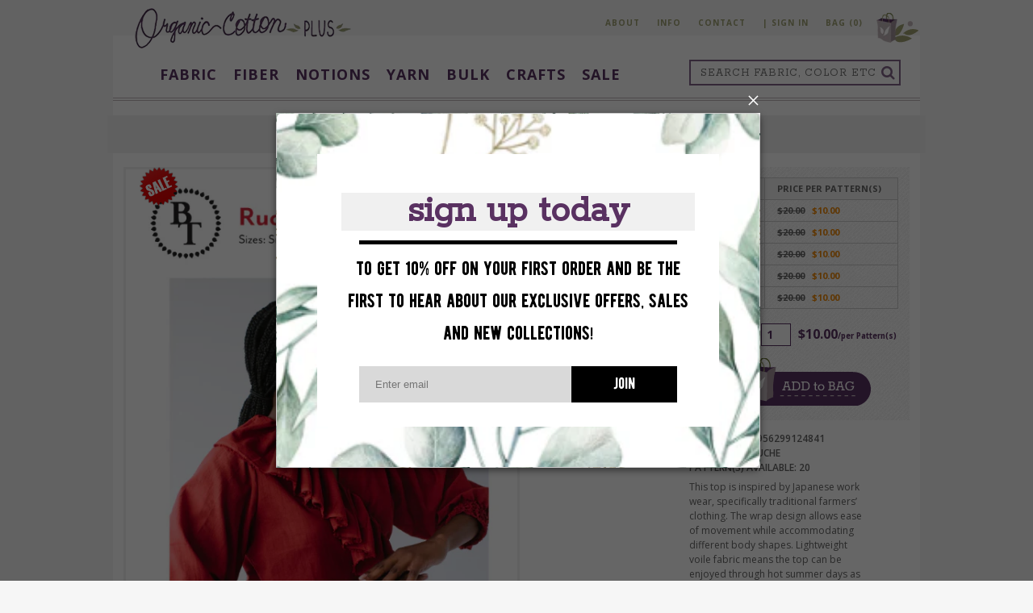

--- FILE ---
content_type: text/css
request_url: https://organiccottonplus.com/cdn/shop/t/51/assets/stylesheet.scss.css?v=22768695096617375121769714524
body_size: 14727
content:
@charset "UTF-8";html,body,div,span,applet,object,iframe,h1,h2,h3,h4,h5,h6,p,blockquote,pre,a,abbr,acronym,address,big,cite,code,del,dfn,img,ins,kbd,q,s,samp,small,strike,sub,sup,tt,var,u,center,dl,dt,dd,ol,ul,li,fieldset,form,label,legend,table,caption,tbody,tfoot,thead,tr,th,td,article,aside,canvas,details,embed,figure,figcaption,footer,header,hgroup,menu,nav,output,ruby,section,summary,time,mark,audio,video{margin:0;padding:0;border:0;font-size:100%;font:inherit;vertical-align:baseline}article,aside,details,figcaption,figure,footer,header,hgroup,menu,nav,section{display:block}body{line-height:1}ol,ul{list-style:none}blockquote,q{quotes:none}blockquote:before,blockquote:after,q:before,q:after{content:"";content:none}table{border-collapse:collapse;border-spacing:0}a,a img,input,textarea,select,button{outline:none}.clear{width:100%;height:0;clear:both;display:block}button{background:none;border:0;cursor:pointer;padding:0;margin:0;transition:color .3s}a{text-decoration:none}.cf:after{content:"";display:table;clear:both}*,*:after,*:before{-webkit-box-sizing:border-box;-moz-box-sizing:border-box;box-sizing:border-box;-webkit-font-smoothing:antialiased;-moz-osx-font-smoothing:grayscale}.rokkit{font-family:Rokkitt,serif}.rocksalt{font-family:Rock Salt,cursive}.cabinsketch{font-family:Cabin Sketch,cursive}.opensans{font-family:Open Sans,sans-serif}@font-face{font-family:Mono Social Icons Font;src:url(//organiccottonplus.com/cdn/shop/t/51/assets/font-social.eot?v=14941760005116463921698341592);src:url(//organiccottonplus.com/cdn/shop/t/51/assets/font-social.eot?%23iefix&v=14941760005116463921698341592) format("embedded-opentype"),url(//organiccottonplus.com/cdn/shop/t/51/assets/font-social.woff?v=171565454566811322481698341594) format("woff"),url(//organiccottonplus.com/cdn/shop/t/51/assets/font-social.ttf?v=62484153589840532371698341593) format("truetype"),url(//organiccottonplus.com/cdn/shop/t/51/assets/font-social.svg%23MonoSocialIconsFont?v=7294) format("svg");src:url(//organiccottonplus.com/cdn/shop/t/51/assets/font-social.ttf?v=62484153589840532371698341593);font-weight:400;font-style:normal}.fa,.product-dropdown-parent .title:before{font: 14px/1 FontAwesome;font-size:inherit;text-rendering:auto;-webkit-font-smoothing:antialiased;-moz-osx-font-smoothing:grayscale}.fa-lg{font-size:1.33333333em;line-height:.75em;vertical-align:-15%}.fa-2x{font-size:2em}.fa-3x{font-size:3em}.fa-4x{font-size:4em}.fa-5x{font-size:5em}.fa-fw{width:1.28571429em;text-align:center}.fa-ul{padding-left:0;margin-left:2.14285714em;list-style-type:none}.fa-ul>li{position:relative}.fa-li{position:absolute;left:-2.14285714em;width:2.14285714em;top:.14285714em;text-align:center}.fa-li.fa-lg{left:-1.85714286em}.fa-border{padding:.2em .25em .15em;border:solid .08em #eeeeee;border-radius:.1em}.fa-pull-left{float:left}.fa-pull-right{float:right}.fa.fa-pull-left,.product-dropdown-parent .fa-pull-left.title:before{margin-right:.3em}.fa.fa-pull-right,.product-dropdown-parent .fa-pull-right.title:before{margin-left:.3em}.pull-right{float:right}.pull-left{float:left}.fa.pull-left,.product-dropdown-parent .pull-left.title:before{margin-right:.3em}.fa.pull-right,.product-dropdown-parent .pull-right.title:before{margin-left:.3em}.fa-spin{-webkit-animation:fa-spin 2s infinite linear;animation:fa-spin 2s infinite linear}.fa-pulse{-webkit-animation:fa-spin 1s infinite steps(8);animation:fa-spin 1s infinite steps(8)}@-webkit-keyframes fa-spin{0%{-webkit-transform:rotate(0deg);transform:rotate(0)}to{-webkit-transform:rotate(359deg);transform:rotate(359deg)}}@keyframes fa-spin{0%{-webkit-transform:rotate(0deg);transform:rotate(0)}to{-webkit-transform:rotate(359deg);transform:rotate(359deg)}}.fa-rotate-90{-ms-filter:"progid:DXImageTransform.Microsoft.BasicImage(rotation=1)";-webkit-transform:rotate(90deg);-ms-transform:rotate(90deg);transform:rotate(90deg)}.fa-rotate-180{-ms-filter:"progid:DXImageTransform.Microsoft.BasicImage(rotation=2)";-webkit-transform:rotate(180deg);-ms-transform:rotate(180deg);transform:rotate(180deg)}.fa-rotate-270{-ms-filter:"progid:DXImageTransform.Microsoft.BasicImage(rotation=3)";-webkit-transform:rotate(270deg);-ms-transform:rotate(270deg);transform:rotate(270deg)}.fa-flip-horizontal{-ms-filter:"progid:DXImageTransform.Microsoft.BasicImage(rotation=0, mirror=1)";-webkit-transform:scale(-1,1);-ms-transform:scale(-1,1);transform:scaleX(-1)}.fa-flip-vertical{-ms-filter:"progid:DXImageTransform.Microsoft.BasicImage(rotation=2, mirror=1)";-webkit-transform:scale(1,-1);-ms-transform:scale(1,-1);transform:scaleY(-1)}:root .fa-rotate-90,:root .fa-rotate-180,:root .fa-rotate-270,:root .fa-flip-horizontal,:root .fa-flip-vertical{filter:none}.fa-stack{position:relative;display:inline-block;width:2em;height:2em;line-height:2em;vertical-align:middle}.fa-stack-1x,.fa-stack-2x{position:absolute;left:0;width:100%;text-align:center}.fa-stack-1x{line-height:inherit}.fa-stack-2x{font-size:2em}.fa-inverse{color:#fff}.fa-search:before{content:"\f002"}.fa-info-circle:before{content:"\f05a"}.fa-envelope:before{content:"\f0e0"}.fa-facebook-square:before{content:"\f082"}.fa-twitter:before{content:"\f099"}.fa-pinterest:before{content:"\f0d2"}.fa-instagram:before{content:"\f16d"}.fa-leaf:before{content:"\f06c"}.fa-comments:before{content:"\f086"}.fa-caret-right:before{content:"\f0da"}.fa-caret-down:before{content:"\f0d7"}.grid{margin:0 -.7%}.grid:after{content:"";display:table;clear:both}[class*=col-]{float:left}.col-1-5{width:50%}@media only screen and (min-width: 40em){.col-1-5{width:20%}}.col-1-4{width:100%}@media only screen and (min-width: 40em){.col-1-4{width:25%}}@media only screen and (min-width: 62.5em){.col-1-4{width:25%}}.col-1-3{width:33.33%}.col-1-2{width:100%}@media only screen and (min-width: 40em){.col-1-2{width:50%}}.col-2-3{width:66.66%}@media only screen and (min-width: 40em){.col-3-4{width:75%}}@media only screen and (min-width: 62.5em){.col-3-4{width:75%}}.col-1{width:100%}[class*=col-]{padding:0 .7%}body{padding:0 0 65px;font-family:Open Sans,sans-serif}@media only screen and (min-width: 62.5em){body{background-color:#f6f6f6;padding-bottom:50px}}@media only screen and (min-width: 62.5em){.desktop{display:block}}.page-wrapper{width:100%;border:0;margin:59px auto 0;background:#fff}@media only screen and (min-width: 62.5em){.page-wrapper{width:1000px;border-top-left-radius:20px;margin-top:0}}.page-wrapper img{max-width:100%;transition:opacity .3s}.page-top{text-align:center}.inner-home-page-wrapper{padding:0 12px;margin:0}@media only screen and (min-width: 62.5em){.inner-home-page-wrapper{margin:0 36px}}.inner-page-wrapper{margin:0 10px}@media only screen and (min-width: 62.5em){.inner-page-wrapper{margin:0 20px}}a{text-decoration:none;transition:background .3s,color .3s}.mobile{display:none}.clear{display:block;width:100%;height:0;clear:both}.main{width:100%;float:left}#content{width:100%;padding-top:10px;position:relative}@media only screen and (min-width: 62.5em){#content.collection{padding-top:2rem}}#white{width:1000px;margin:8px auto 0;height:2px;background:#fff}#wrap_footer{background:#fff;width:100%;height:2px;clear:both}.superheader{display:none}@media only screen and (min-width: 62.5em){.superheader{display:block}}.superheader_wrap{width:100%;max-width:100%}@media only screen and (min-width: 62.5em){.superheader_wrap{margin:16px auto 0;width:1000px}}.superheader{text-align:right;float:right}.super-nav-item,.super-vert-bar{font-size:10px}.super-nav-item{display:inline-block;padding-right:17px;vertical-align:top;width:100%}@media only screen and (min-width: 62.5em){.super-nav-item{width:initial}}.superheader li:last-of-type{margin-left:-4px;padding-right:2px}.super-nav-item a,.superheader .super-vert-bar{text-decoration:none;color:#a0a274;font-weight:700;text-transform:uppercase;padding-top:7px;display:inline-block;letter-spacing:1px}.superheader form,.superheader p{float:right}.superheader form{float:right;display:block;width:auto;height:30px;text-align:left}.superheader button{display:block;float:left;width:36px;height:30px;border:none;cursor:pointer;outline:none;font:30px/24px Mono Social Icons Font;background-color:#fff}.superheader a.shopping_bag{padding:0;position:relative;z-index:2}.shipping-note{display:block;font:16px/36px Rokkitt,serif;color:#ef8704;height:30px;margin:0}#tollfree{display:block;height:30px;background:url(//organiccottonplus.com/cdn/shop/t/51/assets/icon-phone.png?v=86172615148172167611698341616) no-repeat center left;font:11px/30px Open Sans,sans-serif;color:#978b90;padding:0 0 0 20px;margin:0 0 0 10px}.super-nav{height:28px;overflow:visible}.super-nav-blog-back{float:left}.header{background:#fff;border-bottom:4px double #c2b6bb;padding:0;position:fixed;top:0;z-index:10;width:100%}.header.mobile-scrollable{height:100%;overflow-y:scroll;-webkit-overflow-scrolling:touch}@media only screen and (min-width: 62.5em){.header.mobile-scrollable{-webkit-overflow-scrolling:auto}}@media only screen and (min-width: 62.5em){.header{padding:19px 12px 15px;position:relative;height:auto;overflow:initial;z-index:initial}}.logo{width:auto;height:auto;display:block;width:268px;margin-left:12px;max-width:60%;padding-top:10px;display:inline-block;float:none}@media only screen and (min-width: 62.5em){.logo{margin-left:25px;float:left}}#header_goodies{float:right;width:286px;position:relative;left:-11px;top:14px}#minicart{float:left;padding:16px 0 0;position:relative;top:-8px;left:7px;font-family:Open Sans,sans-serif;color:#d1c8cc;font-size:10px;min-height:47px;line-height:15px;font-weight:600}#minicart a.shopping_bag{display:block;float:left;margin:-16px 8px 0 0;text-decoration:none}#minicart a{color:#593161;text-decoration:none}#minicart a:hover{text-decoration:underline}.minicart_account{white-space:nowrap}.social{margin-top:16px;float:left;font-size:24px;line-height:25px;letter-spacing:1px}.social a{margin-right:5px}.social a:hover{color:#a0a274}a.facebook{background:url(//organiccottonplus.com/cdn/shop/t/51/assets/icon-flag-facebook.png?v=7294) no-repeat;width:31px;height:48px}a.twitter{background:url(//organiccottonplus.com/cdn/shop/t/51/assets/icon-flag-twitter.png?v=7294) no-repeat;width:30px;height:45px}a.google{background:url(//organiccottonplus.com/cdn/shop/t/51/assets/icon-flag-pinterest.png?v=7294) no-repeat;width:30px;height:40px}#shipping_note{width:100%;height:26px;background:url(//organiccottonplus.com/cdn/shop/t/51/assets/hr.png?v=116469597468124920251698341612) no-repeat left bottom;padding:0 0 5px;margin:-15px 0 0}.search-bar-icon{font-size:18px;color:#836589;vertical-align:middle}.fa-bars{color:#593161;cursor:pointer}.header form{display:none;background:#836589;height:32px;padding:2px;float:right;margin:20px}@media only screen and (min-width: 62.5em){.header form{display:block;margin:11px 12px 0 0}}.header form input{display:block;width:231px;height:28px;float:left;border:none;color:#978b90;font:14px/24px Rokkitt,serif;padding:0 0 0 12px;letter-spacing:1px;margin:0;text-transform:uppercase;color:#f0f0f0;color:#666}.header form button{display:block;width:27px;height:28px;float:left;border:none;text-align:center;cursor:pointer;padding:0;margin:0;background-color:#fff;border-radius:0}body #minicart_notice{position:absolute;background:#00f;padding:10px 25px;margin:50px 50px 0 0;color:#fff;font-size:12px}.main-nav{display:none;float:left;margin-top:15px;margin-left:36px}@media only screen and (min-width: 62.5em){.main-nav{display:block}}.main-nav__list a[title=wovens-title]{pointer-events:none}.main-nav__item{float:left;font-family:Open Sans,sans-serif;font-size:13px;font-weight:700;padding:5px 10px;text-transform:uppercase;letter-spacing:1px;line-spacing:1px}.main-nav__item .list-title{color:#593161;padding-bottom:3px}.main-nav__item:hover>.list-title{color:#c2b6bb;border-bottom:2px solid #c2b6bb}.main-nav__item:hover .sub-nav{display:block}.sub-nav{display:none;padding-top:38px;position:absolute;z-index:1002;left:90px;right:90px}.sub-nav__list{text-transform:initial;letter-spacing:initial;border-top:4px solid #c2b6bb;background-color:#f6f6f6;padding:20px 30px 22px 36px;-moz-column-count:4;-webkit-column-count:4;column-count:4}.sub-nav__list .list-title{font-family:Rokkitt,serif;font-size:18px;line-height:24px;font-weight:500;color:#593161}.sub-nav__list .list-title:hover{color:#616333}.sub-nav__item{-webkit-column-break-inside:avoid;-moz-column-break-inside:avoid;-o-column-break-inside:avoid;-ms-column-break-inside:avoid;column-break-inside:avoid}a[href$=fabric]~.sub-nav .sub-nav__item{padding-bottom:25px}a[href$=notions-all]~.sub-nav,a[href$=patterns]~.sub-nav,a[href$=yarn-all]~.sub-nav{width:235px}a[href$=notions-all]~.sub-nav .sub-nav__list,a[href$=patterns]~.sub-nav .sub-nav__list,a[href$=yarn-all]~.sub-nav .sub-nav__list{-moz-column-count:initial;-webkit-column-count:initial;column-count:initial}a[href$=notions-all]~.sub-nav,a[href$=patterns]~.sub-nav,a[href$=yarn-all]~.sub-nav{left:auto;right:auto;margin-left:-37px}a[href$=notions-all]~.sub-nav .sub-nav__item,a[href$=patterns]~.sub-nav .sub-nav__item,a[href$=yarn-all]~.sub-nav .sub-nav__item{padding-bottom:5px}.sub-sub-nav__list{padding-left:18px}.sub-sub-nav__list .list-title{font-family:Open Sans,sans-serif;font-size:12px;line-height:21px;font-weight:500;color:#616333}.sub-sub-nav__list .list-title:hover{color:#593161}.nav{width:706px;margin:0 auto;float:left}.nav a{display:block;float:right;text-decoration:none;height:25px;border-radius:12.5px;background:#eeefd1;color:#666;line-height:25px;font-family:Rokkitt,serif;font-size:15px;text-align:center;padding:0 10px;margin:0 0 0 7px}.nav a:hover{background:#c2b6bb;color:#fff}.nav a.last{margin:0}.nav.below{display:none}.above-mobile-menu{text-align:center}.main-nav{text-align:left}#sidebar{float:left;width:210px;position:relative;margin-top:-154px;left:10px;z-index:1;background:#eeefd1;height:100%;padding:140px 0 0 12px}#products{background:url(//organiccottonplus.com/cdn/shop/t/51/assets/bg-products.png?v=100505965360504570971698341550) no-repeat;width:271px;height:76px;position:relative;display:block;left:-39px}#products-smaller{display:none;background:url(//organiccottonplus.com/cdn/shop/t/51/assets/bg-products-mobile.png?v=42727598813354607511698341550) no-repeat;width:294px;height:76px}#list{font-size:12px;margin:22px 0 0;border-bottom:thin solid #dcddbf;width:194px}#list a,#list-mobile a{display:block;text-decoration:none;color:#616333;text-transform:uppercase;border-top:thin solid #dcddbf;line-height:16px;width:194px;padding:5px 0 5px 6px}#list a.child{text-transform:none;border-top:none;line-height:17px;width:196px;padding:10px;margin:0 0 1px}#list a.child span{font-size:30px;display:inline-block;position:relative;top:3px}#list a.child:hover{background:#fff;color:#593161}#list-mobile{font-size:12px}.list_buffer{display:block;height:7px}#newsletter{color:#545624;font-size:10px;line-height:19px;margin:20px 0 0 20px}#newsletter_options{background:url(//organiccottonplus.com/cdn/shop/t/51/assets/newsletter_options.png?v=180225974333251419201698341636) no-repeat;width:138px;height:110px;padding:104px 0 0 20px}#newsletter input[type=email]{display:block;border:none;background:#fff;width:128px;padding:0 10px 0 20px;font-family:Open Sans,sans-serif;font-size:10px;height:23px;line-height:23px;margin:8px 0;color:#797979}#newsletter button{height:24px;line-height:21px;background:#fff;padding:0 9px;border-radius:12px;display:block;border:2px solid #fff;font-family:Open Sans,sans-serif;font-weight:700;color:#593161;letter-spacing:1px;cursor:pointer;float:right;position:relative;left:-30px}#newsletter button:hover{border:2px solid #d0c9bb;color:#c2b6bb}#gots{margin:0 10px 0 0;float:left;border-bottom:thin solid #d5d6b8;background:#eeefd1;padding:50px 0 0;height:309px;text-align:center}.main #gots img{max-width:130px;height:auto}#affiliate{margin:15px 0 24px;width:201px;text-align:center;font-size:13px;font-style:italic;line-height:19px;color:#593161}#affiliate a{display:inline-block;background:#fff;padding:0 13px;border:2px solid #fff;color:#593161;height:22px;line-height:22px;border-radius:12px;font-weight:700;text-decoration:none;position:relative;top:6px;font-style:normal}#affiliate a:hover{border-color:#d0c9bb;color:#c2b6bb}.mobile-menu{display:none;width:100%;text-align:center}@media only screen and (min-width: 62.5em){.mobile-menu{display:none!important}}#list-mobile li:hover .sublist,#list-mobile li .sublist{float:left;width:100%;background-color:transparent!important;border:none;z-index:20000;position:static;display:none}#list-mobile li ul li a{text-transform:none;border:0px!important}#list li .sublist{display:none}#list-mobile li .sublist li:hover a{background-color:#f0f0f0f7}#list-mobile li a.open-sublist span,.menu-icon-inside span i{font-style:normal;display:inline-block;background-image:url(//organiccottonplus.com/cdn/shop/t/51/assets/has-children.png?v=179961008037660317561698341611);background-repeat:no-repeat;background-position:right center;padding:0 25px 0 0}#sidebar{display:none}.mobile-menu-inside{float:left;width:100%;height:auto;position:fixed;height:100%;overflow-y:scroll}.nav-mobile{float:left;width:100%;height:auto;padding-left:15px!important;padding-right:15px!important;padding:10px 0 0}.nav-mobile a{float:left;width:100%;height:auto;background-color:#f0f0f0f7;border-radius:12.5px;text-align:center;cursor:pointer;color:#666;font-family:Rokkitt,serif;font-size:18px;margin:0 0 10px;padding:8px 10px;text-decoration:none}.customer-nav-mobile{float:none}.customer-nav-mobile li{padding-right:0}.customer-nav-mobile a{background-color:#593161;color:#fff;padding:12px 14px}a.mobile-cart-button{background-color:#0084b4}#sidebar-mobile{width:100%;height:auto;padding-left:15px!important;padding-right:15px!important}#sidebar-mobile-inside img,#sidebar-mobile-inside a{max-width:100%;display:block;margin:0 auto}#sidebar-mobile-inside a{margin-top:12px;margin-bottom:12px}#sidebar-mobile li{width:100%}#sidebar-mobile li ul{display:inline-block;width:100%;vertical-align:top}#sidebar-mobile li ul li,#sidebar-mobile li ul li a,#list-mobile li ul li a{float:left;width:100%!important}#sidebar-mobile li ul li a,#list-mobile li ul li a{border-bottom:0px}#products-smaller-mobile{background:none;width:294px;height:76px;z-index:5;position:relative}.mobile-cart-icon{display:block;position:relative;float:right;width:60px;padding:10px}.mobile-cart-icon a,.mobile-cart-icon img{display:block}@media only screen and (min-width: 62.5em){.mobile-cart-icon{display:none}}.bx-wrapper{position:relative;margin:0 auto 45px;padding:0;*zoom: 1;-ms-touch-action:pan-y;touch-action:pan-y}.bx-wrapper img{max-width:100%;display:block}.bxslider{margin:0;padding:0}ul.bxslider{list-style:none}.bxslider li{visibility:hidden}.bx-viewport{-webkit-transform:translatez(0)}.bx-wrapper .bx-pager,.bx-wrapper .bx-controls-auto{position:absolute;bottom:-30px;width:100%}.bx-wrapper .bx-loading{min-height:50px;background:url(bx_loader.gif) center center no-repeat #fff;height:100%;width:100%;position:absolute;top:0;left:0;z-index:2000}.bx-wrapper .bx-pager{text-align:center;font-size:.85em;font-family:Arial;font-weight:700;color:#666;padding-top:20px}.bx-wrapper .bx-pager.bx-default-pager a{background:#666;text-indent:-9999px;display:block;width:10px;height:10px;margin:0 5px;outline:0;-moz-border-radius:5px;-webkit-border-radius:5px;border-radius:5px}.bx-wrapper .bx-pager.bx-default-pager a:hover,.bx-wrapper .bx-pager.bx-default-pager a.active,.bx-wrapper .bx-pager.bx-default-pager a:focus{background:#000}.bx-wrapper .bx-pager-item,.bx-wrapper .bx-controls-auto .bx-controls-auto-item{display:inline-block;*zoom: 1;*display: inline}.bx-wrapper .bx-pager-item{font-size:0;line-height:0}.bx-wrapper .bx-caption{position:absolute;bottom:0;left:0;background:#666;background:#505050bf;width:100%}.bx-wrapper .bx-caption span{color:#fff;font-family:Arial;display:block;font-size:.85em;padding:10px}.slideshow{margin-top:12px}@media only screen and (min-width: 62.5em){.slideshow{margin-top:22px;padding:0 2px}}.slideshow .bxslider li{padding:4px 0}.slideshow img{display:block;margin:0 auto}.bx-wrapper .bx-pager.bx-default-pager a{background-color:#cfd0b9;width:12px;height:12px;border-radius:12px}.bx-wrapper .bx-pager.bx-default-pager a:hover,.bx-wrapper .bx-pager.bx-default-pager a.active,.bx-wrapper .bx-pager.bx-default-pager a:focus{background-color:#a0a274}#slideshow{width:707px;height:auto;overflow:hidden;margin:0 auto;position:relative}.arrow a{display:block;position:absolute;z-index:200;width:23px;height:50px;text-decoration:none}#prev a{background:url(//organiccottonplus.com/cdn/shop/t/51/assets/bg-prev.png?v=120423225495348042491698341549) no-repeat}#next a{background:url(//organiccottonplus.com/cdn/shop/t/51/assets/bg-next.png?v=70745180445417573461698341549) no-repeat;right:0;float:right}#next{float:right;right:0}#next,#prev{top:50%;margin-top:-25px;position:absolute}.featured-collections{margin-bottom:6px}.featured-collections .heading{font:14px/16px Rokkitt,serif;color:#a0a274;text-align:center;margin-bottom:12px}.featured-collections .heading img{vertical-align:middle;width:15%}@media only screen and (min-width: 62.5em){.featured-collections .heading{font:22px/24px Rokkitt,serif}.featured-collections .heading img{width:initial}}.featured-collections .featured-collection__item a{display:block;position:relative;height:161px}@media only screen and (min-width: 40em){.featured-collections .featured-collection__item a{height:242px}}.featured-collections .featured-collection__item:nth-of-type(odd){padding-right:.7%;clear:left}.featured-collections .featured-collection__item:nth-of-type(2n){padding-left:.7%}.featured-collections .featured-collection__item:hover .title{background-color:#a0a274}.featured-collections .featured-collection__item{margin-bottom:24px}.featured-collections .featured-collection__item img{display:block}.featured-collections .title{background-color:#c1c2a5;color:#fff;text-align:center;font:18px/24px Rokkitt,serif;letter-spacing:1px;text-transform:uppercase;padding:14px 0 11px;position:absolute;width:100%;bottom:0;line-height:1}.featured-products .heading{font:20px/24px Rokkitt,serif;color:#a0a274;text-align:center;margin-bottom:20px}.featured-products .heading img{vertical-align:middle;position:relative;top:-5px}.featured-products .heading h3{position:relative;margin:0 auto;z-index:1;background-color:#fff}@media only screen and (min-width: 62.5em){.featured-products .heading h3{width:200px}}.featured-products .heading:before{content:"";display:block;position:relative;top:13px;border-bottom:4px double #c2b6bb}.featured-products .info{text-align:center;color:#666;font:13px/19px Open Sans,sans-serif;background-color:#fffc;padding:10px 5px}@media only screen and (min-width: 40em){.featured-products .info{display:none;position:absolute;top:50%;left:0;right:0;width:100%;padding:28px 5% 32px;-webkit-transform:translateY(-50%);-moz-transform:translateY(-50%);-o-transform:translateY(-50%);-ms-transform:translateY(-50%);transform:translateY(-50%)}}.featured-products__grid{margin:0 -.7%}.featured-products__grid li:nth-of-type(odd){clear:left}@media only screen and (min-width: 40em){.featured-products__grid li:nth-of-type(odd){clear:none}.featured-products__grid li:nth-of-type(5n+1){clear:left}}.featured-products__item{position:relative;padding-right:.7%;padding-left:.7%;margin-bottom:21px}.featured-products__item:hover .info{display:block}#featured{padding:0 5px}#featured h2{float:left;padding:0 5px;color:#fff;width:100%;font-family:Rokkitt,serif;font-size:18px;margin-bottom:13px}#featured h2 span{float:left;width:100%;border-bottom:2px solid #593161}#featured h2 span i{font-style:normal;display:inline-block;background:#593161;min-height:16px;padding:2px 10px 0;border-bottom:2px solid #593161}#featured a{display:block;float:left;padding:0 5px 26px;text-decoration:none;color:#666;font-style:italic;font-family:Open Sans,sans-serif;font-size:12px;line-height:18px;width:20%}#featured a span{display:block;text-align:center}#featured a span.img{max-height:150px;overflow:hidden;margin:0}#featured a img{display:block;width:100%;height:auto;max-width:100%}#featured a.first img{margin-left:0}#buckets{margin:0;width:100%;padding:0 0 0 10px;float:left;height:auto}#buckets a{display:block;margin:0;padding:0}#buckets>a{float:left}#bucket1{background:url(//organiccottonplus.com/cdn/shop/t/51/assets/bucket1.png?v=111603181540343972631698341563) no-repeat;width:412px;height:230px;float:left;margin:0 10px 0 0;padding:79px 0 0 27px}#bucket1 p,#bucket11 p{font-size:15px;line-height:30px;color:#666}#bucket1 p a,#bucket11 p a{display:inline;float:none;margin:0;color:#666;text-decoration:none}#bucket1 p a:hover,#bucket p a:hover{text-decoration:underline}.graphic2{float:left;background:url(//organiccottonplus.com/cdn/shop/t/51/assets/graphic2.png?v=29133631629984192121698341609) no-repeat;width:310px;height:163px;margin:-3px 0 11px 6px}.graphic2 .discount_intro{font-family:Open Sans,sans-serif;color:#616333;font-size:10px;line-height:15px;margin:74px 15px 0 29px}.graphic2 .discount_code{font-family:Rokkitt,serif;color:#fff;font-size:16px;line-height:24px;margin:6px 0 0 39px}.graphic2-new .discount_intro{font-family:Open Sans,sans-serif;color:#616333;font-size:10px;line-height:15px;text-align:left}.graphic2-new{border:1px solid #cec5c9;padding:2px;float:left;width:310px;height:auto;margin:0 0 11px 6px;text-align:center;position:relative}#buckets a.graphic3-new{border:1px solid #cec5c9;padding:2px;float:left;width:310px;height:auto;margin:10px 0 11px 6px;text-align:center;position:relative}.graphic2-new .discount_code{position:absolute;height:25px;line-height:25px;background-color:#ef8704;float:left;width:100%;left:0;bottom:11px;font-family:Rokkitt,serif;color:#fff;font-size:16px}.graphic2-new img{margin:-8px 0 10px}.graphic2-new-inside{float:left;width:100%;height:auto;padding:0 15px 40px 29px;border:1px solid #cec5c9}.graphic3-new-inside{float:left;width:100%;height:auto;padding:0;border:1px solid #cec5c9}img#title-sustain{margin-top:-20px}img#sustain-main{float:left;margin-top:-20px}#buckets-left{float:left;width:664px}#buckets-right{float:left;width:316px}#bucket11{background:url(//organiccottonplus.com/cdn/shop/t/51/assets/grey-lines-bg.png?v=114562057138199284891698341610) repeat;width:439px;height:auto;float:left;margin:0 10px 0 0}#bucket11-inside{float:left;width:100%;height:auto;background-image:url(//organiccottonplus.com/cdn/shop/t/51/assets/whyshop.png?v=47833030045496028061698341679);background-repeat:no-repeat;background-position:right bottom;padding:29px 0 60px 27px}#bucket11-inside img#why-shop-title{margin:0 0 10px;max-width:100%}.sidewrapper{margin-top:4em;margin-left:1.2em;margin-right:2em}.breadcrumbs{font-size:11px;color:#999;line-height:11px;margin:5px 0 13px;padding-top:15px;font-weight:700;text-align:center;font:18px/24px Rokkitt,serif}@media only screen and (min-width: 62.5em){.breadcrumbs{margin-top:15px}}.breadcrumbs a{color:#593161;text-decoration:none}.breadcrumbs a:hover{color:#c2b6bb}.breadcrumbs span{font-size:13px;color:#593161}.js-breadcrumb-filter-link-wrapper{display:inline}.js-breadcrumb-filter-link-wrapper a{cursor:url([data-uri]),auto}.fa-test{font-family:FontAwesome;display:inline}.collection-title-wrapper{text-align:center;background-color:#f0f0f0;margin:40px 15px 0}@media only screen and (min-width: 40em){.collection-title-wrapper{margin:40px 27px 0}}.collection-title-wrapper h1{margin-bottom:5px}.collection-banner{position:relative;background-position:center;background-size:cover;height:265px;margin-bottom:20px}@media only screen and (min-width: 40em){.collection-banner{margin-bottom:20px}}.collection-banner:before{content:"";position:absolute;top:0;right:0;bottom:0;left:0;background-color:#fff6}.collection-banner .collection-title{display:inline-block;line-height:.9;width:auto;position:absolute;top:50%;left:50%;transform:translate(-50%,-50%);-webkit-transform:translate(-50%,-50%);-ms-transform:translate(-50%,-50%)}.collection-description-wrapper{margin-bottom:1rem}@media only screen and (min-width: 40em){.collection-description-wrapper{margin-bottom:0}}.collection-description{margin-top:0}.collection-filter-list.is-visible .product-filter-list__item--single{border-bottom:1px solid #c2b6bb}.collection-filter-list.is-visible li{display:block}.filter-title .fa-times{position:absolute;right:0}.product-filter .filter-title~.product-filter-list__item{display:none}@media only screen and (min-width: 40em){.product-filter:hover .filter-title~.product-filter-list__item{display:block}}.collection{margin-top:11px}.collection-page .meta{font:15px/22px Open Sans,sans-serif;color:#6d6d6d;padding:2px 25px 0 5px}@media only screen and (min-width: 62.5em){.collection-page .meta{margin-left:16%;min-height:44px}}.collection-page .meta h1{font:33px/33px Rokkitt,serif;color:#593161}.collection-page .meta #read-more{display:none}.collection-page .meta #read-more-link,.collection-page .meta #close-link{color:#ef8704;text-decoration:none}.sorting{margin:0 0 15px}.sorting label{display:block;float:left;height:18px;font:12px/18px Open Sans;color:#6d6d6d;text-transform:uppercase;margin:3px 10px 0 0}.sort-select{display:block;float:left;width:195px;height:18px;font:10px/18px Open Sans;color:#6d6d6d;text-transform:uppercase;overflow:hidden;background:url(//organiccottonplus.com/cdn/shop/t/51/assets/dropdown_arrow.png?v=83162735284113260041698341582) no-repeat right #fff;border:2px solid #dddddd;cursor:pointer;outline:none;margin:0 0 13px}.sort-select select{background:transparent;width:219px;padding:0 5px;font:10px/18px Open Sans;color:#6d6d6d;text-transform:uppercase;border:0;border-radius:0;height:18px;-webkit-appearance:none;cursor:pointer;outline:none}.product{border:3px solid #f0f0f0;padding:8px;text-align:center;color:#666;line-height:18px;margin-bottom:15px}.product a{text-decoration:none;color:#666}.product span.img{display:block;overflow:hidden;margin:0 0 10px;background:#f0f0f0;width:100%}@media only screen and (min-width: 62.5em){.product span.img{height:193px}}.collection-page .product span.img{background-color:#fff}.master-product{text-align:left}.master-product .product-inner{position:relative}.master-product span.img{margin:0 0 10px}@media only screen and (min-width: 53.25em){.master-product span.img{height:415px;margin:0}}.master-product .title{font-size:22px}.master-product .description{font-size:12px}.master-product .alt-images{float:left;width:60px}.master-product .alt-image{float:left;padding-right:13%}.master-product .styled-select{float:left;margin-right:10px}.master-product .color-label{margin-bottom:3px;font-size:12px;font-weight:700}.master-product .color-label-color{font-weight:400}@media only screen and (min-width: 53.25em){.master-product .swatch_form{padding:0 16px}}.master-product span.sale{bottom:0}.master-product .ajaxified-cart-feedback{clear:both}.master-product .styled-select-placeholder{display:block;height:0;margin:0;padding:0;visibility:hidden}@media only screen and (min-width: 40em){.master-right{padding-left:16px;height:40vw;overflow:hidden}}@media only screen and (min-width: 53.25em){.master-right{height:272px}}.description-cover{background-color:#fff}@media only screen and (min-width: 40em){.description-cover{position:absolute;right:0;bottom:0;width:calc(49.3% - 9px)}}.description-cover .alt-image{width:12.5%;float:left;padding-right:2%}@media only screen and (min-width: 40em){.description-cover:before{content:"";background-color:#000;position:absolute;width:100%;top:-50px;left:0;right:0;height:50px;background:-moz-linear-gradient(top,rgba(255,255,255,0) 0%,white 100%);background:-webkit-linear-gradient(top,rgba(255,255,255,0) 0%,white 100%);background:linear-gradient(to bottom,#fff0,#fff);filter:progid:DXImageTransform.Microsoft.gradient(startColorstr="#00ffffff",endColorstr="#ffffff",GradientType=0)}}.master-read-more{display:none;position:absolute;top:-20px;right:15px}@media only screen and (min-width: 40em){.master-read-more{display:block}}.master-read-more a{display:block;font:17px/28px Rokkitt,serif;color:#593161;padding:0 10px;border-radius:15px}.master-read-more:hover a{color:#fff!important;background-color:#593161}@media only screen and (min-width: 53.25em){.master-add-to-cart-wrapper{padding:0 8px 0 0}}@media only screen and (min-width: 40em){.master-qty-add-wrapper{width:100%}}@media only screen and (min-width: 53.25em){.master-qty-add-wrapper{padding:0 0 0 16px}}@media only screen and (min-width: 62.5em){.master-qty-add-wrapper{width:50%}}span.img img{max-width:initial;height:auto;display:block;margin:0 auto;width:100%}@media only screen and (min-width: 40em){span.img img{height:40vw}}@media only screen and (min-width: 62.5em){span.img img{height:initial}}.video-thumbnail-wrapper{position:relative;height:0;overflow:hidden}.video-thumbnail-wrapper.is-active{padding-bottom:56.25%}.video-thumbnail-wrapper iframe{position:absolute;top:0;left:0;width:100%;height:100%}#collection .title{display:block;font-size:16px;margin:0 0 7px;font-weight:400;color:#666}#collection .sku_available,#collection .price-range{display:block;font-size:10px;font-weight:700}#collection form{margin:8px 0 0;text-align:left}#collection label.qty{font-family:Open Sans,sans-serif;font-size:11px;height:27px;line-height:27px;display:block;float:left;font-weight:600;position:relative;width:36px;display:inline;white-space:nowrap}#collection input{background:transparent;border:2px solid #dddddd;width:32px;height:25px;padding:0;line-height:25px;text-align:center;display:block;float:left;color:#666;font-size:11px;position:relative;margin:0;outline:none}#collection button.form1{display:block;float:right;background:url(//organiccottonplus.com/cdn/shop/t/51/assets/button_add-to-bag_2017.08.09.png?v=6010871736569773411698341569) no-repeat;border:none;outline:none;cursor:pointer;position:relative;top:-3px;width:128px;height:35px;width:124px;height:34px;background-size:cover}#collection button.form1:hover{background-position:0 -34px}#collection button.form1.added{background-position:0 -68px}#collection button.form1.gotocart{background-position:0 -101px}#collection button.form1.gotocart:hover{background-position:0 -136px}#collection button.form1.default{background-position:top}span.in_production{display:block;background:url(//organiccottonplus.com/cdn/shop/t/51/assets/out_of_stock.png?v=42602681705169057651698341639) no-repeat;position:absolute;width:175px;height:73px;margin:-13px 0 0 -17px}span.new{display:block;background:url(//organiccottonplus.com/cdn/shop/t/51/assets/new.png?v=112306926502560837181698341634) no-repeat;position:absolute;margin:81px 0 0 106px;width:117px;height:48px}span.sale{display:block;background:url(//organiccottonplus.com/cdn/shop/t/51/assets/sale.png?v=50623479969373778541698341650) no-repeat;position:absolute;margin:71px 0 0;width:66px;height:66px;color:#ef8704;font-weight:800;padding:34px 0 0 4px;text-align:left;font-size:14px;line-height:14px}#collection button.form2{display:block;width:199px;height:20px;background:url(//organiccottonplus.com/cdn/shop/t/51/assets/swatch_2017.08.10.png?v=170862603055010923721698341673) no-repeat 0px -20px;cursor:pointer;border:none;outline:none}#collection button.form2:hover{background-position:top}#collection button.form2.added{background-position:0 -40px}#collection button.form2.gotocart{background-position:0 -60px}#collection button.form2.gotocart:hover{background-position:0 -80px}.styled-select select{background:transparent;padding:0 5px;font-size:10px;line-height:1.2;border:0;border-radius:0;height:18px;-webkit-appearance:none;cursor:pointer;outline:none;position:relative;top:-5px;width:100%}@media only screen and (min-width: 53.25em){.styled-select select{width:219px}}.styled-select{height:18px;line-height:16px;font-family:Open Sans,sans-serif;color:#ef8704;overflow:hidden;background:url(//organiccottonplus.com/cdn/shop/t/51/assets/dropdown_arrow.png?v=83162735284113260041698341582) no-repeat right #fff;border:2px solid #dddddd;cursor:pointer;outline:none;margin:0 0 13px;width:100%}@media only screen and (min-width: 53.25em){.styled-select{width:195px}}.sale select{color:#ef8704}#collection hr{width:100%;border:none;border-top:2px dashed #dddddd;padding:0 8px;margin:15px 0 15px -8px}#pagination{margin:5px 0 25px}#pagination a{color:#666;text-decoration:none;font-size:14px}#pagination a:hover{text-decoration:underline}.product-filter{margin-bottom:1.5rem}.product-filter .title{font:18px/24px Rokkitt,serif;color:#593161;cursor:pointer;display:inline-block;width:100%;position:relative;padding:14px 14px 9px}@media only screen and (min-width: 62.5em){.product-filter .title{padding:14px 20px 9px}}.product-filter .title{background-color:#f0f0f0f7}.product-dropdown-parent .title{padding:14px 28px 9px}@media only screen and (min-width: 62.5em){.product-dropdown-parent .title{padding:14px 40px 9px}}.product-dropdown-parent .title:before{content:"\f0da";-webkit-font-smoothing:initial;-moz-osx-font-smoothing:initial;position:absolute;left:14px;margin-top:2px}@media only screen and (min-width: 62.5em){.product-dropdown-parent .title:before{left:28px}}.product-dropdown-parent .title.is-open:before{content:"\f0d7";left:14px}@media only screen and (min-width: 62.5em){.product-dropdown-parent .title.is-open:before{left:25px}}.product-dropdown-parent .title.is-open~.product-filter-sublist,.product-dropdown-parent .title.is-open~fieldset .product-filter-sublist{display:block}.product-dropdown-parent .title i{display:inline-block;position:relative;top:2px;margin-right:5px}.product-filter-list{border:1px solid #c2b6bb}.product-filter-list__item--single a{display:block}.product-filter-list__item--single i{margin-right:10px}.product-filter-sublist{display:none;padding-left:24px;padding-top:12px;padding-bottom:14px;background-color:#fff}.product-filter-sublist__item{padding-bottom:1px;font:12px/21px Open Sans,sans-serif;font-weight:500}.product-filter-sublist__item label{cursor:pointer}.product-filter-sublist__item a{color:#616333}.product-filter-sublist__item a:hover{color:#593161}fieldset .product-filter-sublist__item a{display:none}.filter-checkbox{cursor:pointer}.collection{overflow:hidden}.collection-page .product-filter{text-align:left;display:inline-block;width:100%;float:none}@media only screen and (min-width: 40em) and (max-width: 53.15em){.collection-page .product-filter{width:473px}}@media only screen and (min-width: 40em){.collection-page .product-filter{width:100%}}@media only screen and (min-width: 62.5em) and (max-width: 71.775em){.collection-page .product-filter{float:none}}@media only screen and (min-width: 53.25em){.collection-page .product-filter{width:100%}}@media only screen and (min-width: 62.5em){.collection-page .product-filter{padding:0 15px;width:25%;position:absolute;left:0;top:0;z-index:1001}}@media only screen and (min-width: 71.875em){.collection-page main{margin-top:2rem}}.collection-page .inner-page-wrapper{position:relative}.collection-page .product hr{display:none}@media only screen and (min-width: 40em){.collection-page .color-alt-images,.search-page .color-alt-images{max-height:136px;overflow-y:scroll}.collection-page .color-alt-images::-webkit-scrollbar,.search-page .color-alt-images::-webkit-scrollbar{-webkit-appearance:none;width:7px}.collection-page .color-alt-images::-webkit-scrollbar-thumb,.search-page .color-alt-images::-webkit-scrollbar-thumb{border-radius:4px;background-color:#0006;-webkit-box-shadow:0 0 1px rgba(255,255,255,.5)}}.product-page .main-image{margin-bottom:17px}@media only screen and (min-width: 40em){.product-page .main-image-with-alts{width:70%;float:left}}.product-page .large-main-image{padding-right:2%}@media only screen and (min-width: 40em){.product-page .color-alt-images{padding:0 1%;width:30%;float:left}}.product-page .alt-image{float:left;padding:5px;border:2px solid #fff;width:50%}.product-page .alt-image:hover,.product-page .alt-image.active-image{border:2px solid #c2b6bb}.product-page .alt-image img{width:100%}.product-page .alt-image a{display:block;background-size:cover;background-position:center;background-repeat:no-repeat}.product-page .show-all-images{display:none;text-align:center;margin:1em 0}.product-page .show-all-images a{font:10px/10px Open Sans,sans-serif;color:#593161;letter-spacing:.1em;text-transform:uppercase}.product-page .show-all-images a:hover{color:#836589}.product-page .share{text-align:center;margin-top:25px}.product-page .share span{position:relative;top:-2px;font:10px/10px Open Sans,sans-serif;color:#593161;letter-spacing:.1em;text-transform:uppercase}.product-page .share a{font-size:16px;color:#836589;margin:0 0 0 10px}.product-page .share a:hover{color:#836589}.product-page h1,.collection-page h1{color:#593161;font:33px/24px Rokkitt,serif;padding:11px 5px 12px;text-align:center;margin:0 0 17px}@media only screen and (min-width: 62.5em){.product-page h1{margin-top:1.1rem}}@media only screen and (min-width: 62.5em){.collection-page h1{font:42px/24px Rokkitt,serif}}.product-page h1{width:100%;background:#f0f0f0}.product-details table{width:100%;table-layout:fixed}.product-left{width:100%;padding-right:0;padding-bottom:30px}@media only screen and (min-width: 62.5em){.product-left{width:72%;float:left}}@media only screen and (min-width: 62.5em){.product-middle{width:20%;float:left;padding-left:10px;margin-top:-5px}.product-middle.large-product-left{width:0}}.product-left .main-image img{height:auto;display:block;padding:6px;border:3px solid #f0f0f0;max-width:100%;width:100%}#product-right{width:28%;float:right}.variant-selector-title{color:#593161;font:17px/28px Rokkitt,serif;text-align:left}.variant-selector{-webkit-appearance:none;-moz-appearance:none;-o-appearance:none;-ms-appearance:none;appearance:none;border-radius:0;background-color:#fff;border:1px solid #593161;font:14px/28px Open Sans,sans-serif;font-weight:700;color:#593161;padding:0 10px;width:100%;margin-bottom:21px}.variant-selector::-ms-expand{display:none}.variant-selector-icon-box{position:relative}.variant-selector-icon-box:after{content:"\f0dc";position:absolute;right:10px;top:0;line-height:1.9;font-family:FontAwesome;color:#593161}.form{background:url(//organiccottonplus.com/cdn/shop/t/51/assets/bg-form.png?v=129170582390903715621698341546);padding:13px;text-align:center;margin:0 0 14px}.form label{font-size:17px;line-height:30px;color:#593161;display:inline-block;font-family:Rokkitt,serif}.form input{font-family:Open Sans,sans-serif;background:#fff;border:thin solid #593161;width:37px;height:28px;line-height:28px;text-align:center;display:inline-block;font-size:14px;color:#593161;margin:0 5px;font-weight:700}.form button{border:none;background:url(//organiccottonplus.com/cdn/shop/t/51/assets/button-product_2017.08.11.png?v=8201977192461400131698341565) no-repeat 0px -1px;width:181px;height:62px;margin:13px 0 0;cursor:pointer}.form button:hover{background-position:0 -64px}.form button.added{background-position:0 -126px}.form button.gotocart{background-position:0 -192px}.form button.gotocart:hover{background-position:0 -254px}.form button.default{background-position:top}#product_details{font-size:12px;font-weight:600;text-transform:uppercase;line-height:18px;color:#666;margin:0 0 6px}.product-details #description{font-size:12px;color:#666;line-height:18px;font-family:Open Sans,sans-serif;width:214px}#description ul li b{display:block;width:230px}#description li{list-style:disc inside;padding:0;margin:0}.product-details button.swatch{background:url(//organiccottonplus.com/cdn/shop/t/51/assets/button-swatch_2017.08.09.png?v=165973671912751957621698341567) no-repeat 0px -55px;width:181px;height:50px;display:block;border:none;margin:2px 30px}.product-details button.swatch:hover{background-position:top}.product-details button.swatch.added{background-position:0 -109px}.product-details button.swatch.gotocart{background-position:0 -162px}.product-details button.swatch.gotocart:hover{background-position:0 -215px}.product-details #out_of_stock{background:url(//organiccottonplus.com/cdn/shop/t/51/assets/product_outofstock.png?v=72228065665168486801698341649) no-repeat;width:214px;height:188px}.sharing{margin:34px 0 0;clear:left}.a2a_kit{display:inline-block}.sharing span{display:inline-block;height:32px;background-position:top;background-repeat:no-repeat;margin-right:4px;cursor:pointer}.sharing span:hover{background-position:bottom}.st_twitter_custom{background:url(//organiccottonplus.com/cdn/shop/t/51/assets/share-twitter.png?v=16849548449350755491698341658);width:40px;background-size:contain}.st_pinterest_custom{background:url(//organiccottonplus.com/cdn/shop/t/51/assets/share-pinterest.png?v=37531418708365883781698341657);width:40px;background-size:contain}.st_facebook_custom{background:url(//organiccottonplus.com/cdn/shop/t/51/assets/share-facebook.png?v=106491266343129244521698341657);width:40px;background-size:contain}a.share-reviews{display:inline-block;background:url(//organiccottonplus.com/cdn/shop/t/51/assets/reviews_anchor.png?v=99037696797514574891698341649) no-repeat;width:185px;height:20px}.related-products{padding:35px 0;margin:27px 0 0}.related-products-title{font:18px/24px Rokkitt,serif;margin-left:10px;box-shadow:inset 0 -4px #f0f0f0;margin-bottom:10px}.related-products-title span{color:#666;font-weight:400;background-color:#f0f0f0;padding:0 10px}.related-products a{display:block;float:left;width:20%;padding:0 7px 14px;text-align:center;font-size:11px;line-height:16px;color:#666;text-decoration:none;font-style:italic;line-height:18px}.related-products a span{display:block;overflow:hidden;margin:0 0 3px}.related-products img{height:auto;border:none;padding:0}.spr-summary-actions-newreview{color:#593161}.color-price-dropdowns li{display:none}.color-price-dropdowns li:first-of-type{display:block}.color-price-tables li{display:none}.color-price-tables li:first-of-type{display:block}.product-details table{margin:12px 0}@media only screen and (min-width: 62.5em){.product-details table{margin:0 0 18px}}.product-details table,.product-details th,.product-details td{border:1px solid #cccccc;font-weight:700}.product-details th,.product-details td{vertical-align:middle;font-size:11px;font-weight:700;color:#666;text-align:left;height:27px;padding:0 0 0 15px}.product-details th{background:#f0f0f0;text-transform:uppercase}.product-details span.strike{text-decoration:line-through}.product-details span.orange{color:#ef8704}.col1{width:61px}.col2{width:126px}.gift-card #product-right form{text-align:left}.gift-card #product-right option,.gift-card #product-right select{width:100%}.cart-page .page-content,.page-contact-page .page-content,.customers-account-page .page-content{max-width:600px;margin:0 auto}#cart{font-size:12px;color:#464646}#cart a{color:#464646;text-decoration:none}#cart a:hover{text-decoration:underline}#cart h1{height:47px;line-height:53px;font-family:Rokkitt,serif;font-size:33px;color:#593161;text-align:center;background:#f0f0f0;margin:0 0 17px}#cart th{padding:35px 10px 20px;text-align:left;text-transform:uppercase;font-size:14px}#cart td{padding:10px;vertical-align:top}#cart .even td{background:#eee}#cart td.title{width:350px}#cart td img{width:75px}#cart td input{height:25px;line-height:25px;border:thin solid #c2b6bb;text-align:center;color:#464646;width:25px}#cart h3{margin:35px 0 15px;text-transform:uppercase;font-size:14px}#cart button{background:#c2b6bb;color:#fff;display:inline-block;text-transform:uppercase;height:25px;line-height:27px;border:none;border-radius:12.5px;font-family:Rokkitt,serif;font-size:15px;text-align:center;padding:0 10px;margin:0 10px 10px 0;cursor:pointer}#cart button:hover{background:#eeefd1;color:#666}#cart label{display:block;font-size:14px;margin:25px 0 5px;font-family:Open Sans,sans-serif}#cart textarea{display:block;margin:10px 0 0;width:400px;height:85px;border:thin solid #bbbbbb;font-size:13px;line-height:25px;padding:0 10px;font-family:Open Sans,sans-serif;color:#464646}.account{font-size:12px;color:#464646}.account h1{height:47px;line-height:53px;font-family:Rokkitt,serif;font-size:33px;color:#593161;text-align:center;background:#f0f0f0;margin:0 0 17px}.account h2{text-transform:uppercase;font-size:17px;margin:25px 0 15px;color:#593161;letter-spacing:1px;font-weight:700}.account label{display:block;margin:10px 0 5px;font-size:12px;text-transform:uppercase}.account input{display:inline-block;height:25px;line-height:25px;font-family:Open Sans,sans-serif;font-size:12px;padding:0 7px;border:thin solid #c2b6bb;width:200px;margin:0 0 10px;color:#464646}.account a{font-size:12px;color:#464646;text-decoration:underline;display:inline-block}#forgot{display:block}.account button{background:#c2b6bb;color:#fff;display:inline-block;text-transform:uppercase;height:25px;line-height:27px;border:none;border-radius:12.5px;font-family:Rokkitt,serif;font-size:15px;text-align:center;padding:0 10px;margin:10px 0;cursor:pointer}.account button:hover{background:#eeefd1;color:#666}#recover-password{display:none}.account a.login_button{background:#c2b6bb;color:#fff;display:inline-block;text-transform:uppercase;height:25px;line-height:27px;border:none;border-radius:12.5px;font-family:Rokkitt,serif;font-size:15px;text-align:center;padding:0 10px;margin:10px 0;cursor:pointer;text-decoration:none}.account a.login_button:hover{background:#eeefd1;color:#666}.account_page p{line-height:18px}.account table{margin:35px 0 0}.account th{padding:0 10px 20px;text-align:left;text-transform:uppercase}.account td{padding:10px;vertical-align:top;margin:0;border:none;text-align:left}.account .even td{background:#eee}.account h3{margin:10px 0 5px;line-height:18px;text-transform:uppercase;font-weight:700}.account tfoot td{padding:3px;font-weight:700}.account tfoot .tfoot_top td{padding:20px 3px 3px}.info{font-size:15px;color:#666;font-weight:300;line-height:22px}.info #title{height:47px;line-height:53px;font-family:Rokkitt,serif;font-size:33px;color:#593161;text-align:center;background:#f0f0f0;margin:0 0 17px}.info ul,.info ol{margin:0 0 22px}.info ol{list-style:decimal inside}.info ul{list-style:disc inside}.info h1{font-size:20px;line-height:26px}.page h2{font-family:Rock Salt,cursive;font-size:19px;line-height:46px}.page h3{font-family:Rockwell,Courier Bold,Courier,Georgia,Times,Times New Roman,serif;font-size:15px;line-height:24px}.info blockquote{width:392px;display:block;margin:20px 0 0 48px;color:#616333;font-size:12px;line-height:18px}.page img{background:#fff;padding:6px;border:3px solid #f0f0f0;max-width:689px}.info a{color:#666}.info strong{font-weight:600}.info p{line-height:22px}.testimonials div,.testimonials p{margin-bottom:20px}#about{padding:0 0 30px;margin:0}.page-about-page .page-content{max-width:600px;padding:0 48px 10px 50px;margin:0 auto}.page-about-page .page-content b,.page-about-page .page-content strong{font-weight:600;color:#909261}.meet-the-team{background:url(//organiccottonplus.com/cdn/shop/t/51/assets/bg-meet_the_team.png?v=7263725579980657081698341548) no-repeat;width:820px;padding:179px 0 0 20px;margin:0 auto}.row{background:url(//organiccottonplus.com/cdn/shop/t/51/assets/bg-bio.png?v=143453848436863190101698341545) no-repeat;padding:10px 0 0 20px;margin:0 0 60px}.bio{width:179px;font-size:12px;line-height:18px;font-weight:400;float:left;margin:0 70px 0 0}.bio p{margin:13px 0 0}.quote{font-style:italic}.bio span{font-weight:700;margin:0 3px 0 0}.polaroid{width:172px;height:240px;background:#fff;text-align:center;font-family:Rock Salt,cursive;box-shadow:0 0 6px #0000004d;padding:5px 0 0;font-size:20px}.bio1 .polaroid{transform:rotate(1.5deg);-ms-transform:rotate(1.5deg);-webkit-transform:rotate(2.5deg)}.bio2 .polaroid{transform:rotate(1.5deg);-ms-transform:rotate(1.5deg);-webkit-transform:rotate(-1.5deg)}.bio3 .polaroid{transform:rotate(1.5deg);-ms-transform:rotate(1.5deg);-webkit-transform:rotate(1.5deg)}.bio4 .polaroid{transform:rotate(1.5deg);-ms-transform:rotate(1.5deg);-webkit-transform:rotate(-3deg)}.bio5 .polaroid{transform:rotate(1.5deg);-ms-transform:rotate(1.5deg);-webkit-transform:rotate(2.5deg)}.bio6 .polaroid{transform:rotate(1.5deg);-ms-transform:rotate(1.5deg);-webkit-transform:rotate(-1.5deg)}.polaroid img{display:block;margin:0 auto 12px;max-width:160px;max-height:180px}#learn{padding-top:40px;padding-left:30px;position:relative;width:706px;font-size:12px;line-height:18px;color:#666;margin:0 auto}#learn-top{table-layout:fixed;display:table;text-align:center;float:left;width:100%;height:240px;margin:0 0 30px;background-image:url(//organiccottonplus.com/cdn/shop/t/51/assets/bg-learn-new.png?v=109668368126323417421698341547);background-repeat:no-repeat;background-position:center center;background-size:cover}#learn-top-inside{display:table-cell;vertical-align:middle}#learn-top img{max-width:95%}#learn h2{font-family:Rokkitt,serif;color:#fff;font-size:18px;border-bottom:2px solid #593161;margin:0 0 12px}#learn h2 span{display:inline-block;height:18px;line-height:18px;background:#593161;padding:0 9px;position:relative;top:2px}#learn p{margin:0 0 18px}#about-top{margin:0 0 10px;height:auto;width:100%;position:relative;padding:30px 30px 0}#about-top-inside{margin:0;background-repeat:no-repeat;background-position:center center;background-size:cover;height:240px;float:left;width:100%;background-image:url(//organiccottonplus.com/cdn/shop/t/51/assets/about-new-bg.png?v=165171572221801983611698341543)}img#about-top-image{max-width:100%;position:absolute;top:0;right:-25px;padding:0}#about-top img{max-width:100%}#about-top-inside img{float:right;margin-right:-20px;margin-top:15px}#learn .faq{display:block;color:#666;text-decoration:none;font-weight:700}#learn .faq:before{content:"+ "}#learn .faq:hover{color:#ef8704}.hide{display:none}#q_a p a{color:#666;text-decoration:underline}#why{background:url(//organiccottonplus.com/cdn/shop/t/51/assets/bg-why.png?v=163841409492828289321698341552) no-repeat;margin:30px 0 0 -20px;padding:115px 0 0;width:745px}#why table{margin:0 0 0 20px;font-size:15px;font-weight:300;color:#666;line-height:22px}#why th{text-align:left;color:#593161;font-size:24px;font-family:Rokkitt,serif;padding:0 0 0 20px}#why td{width:245px;padding:15px 0 10px 20px;vertical-align:top;border-bottom:thin solid #e3e3e3}#why td.one{color:#593161;font-size:14px;text-align:right;width:160px;font-family:Rock Salt,cursive;font-weight:400;padding:15px 0 10px}#why .last td{border:0}#resources{background:url(//organiccottonplus.com/cdn/shop/t/51/assets/bg-resources.png?v=65230638740785956891698341551) no-repeat;padding:52px 0 50px 20px;margin:30px 0 0 -20px;width:796px}#resources h3{font-family:Rokkitt,serif;font-size:21px;line-height:43px;font-weight:400}#resources h3.first{margin:35px 0 0}#resources p,#resources ul{width:702px}#resources li:before{content:"\2022  "}.gots2{display:inline-block;width:102px;height:99px;background:url(//organiccottonplus.com/cdn/shop/t/51/assets/gots2.png?v=23830196682685665941698341608) no-repeat}.ota{display:inline-block;width:150px;height:99px;background:url(//organiccottonplus.com/cdn/shop/t/51/assets/ota.png?v=129526973135038073221698341638) no-repeat}.greenamerica{display:inline-block;width:166px;height:99px;background:url(//organiccottonplus.com/cdn/shop/t/51/assets/greenamerica.png?v=31156814416533073271698341610) no-repeat}#contact input,#contact textarea{color:#666;height:25px;line-height:25px;border:thin solid #aaaaaa;margin:0 0 15px;display:block;padding:0 5px;font-family:Open Sans,sans-serif;font-size:12px;width:350px}#contact textarea{width:600px;height:250px}#contact button{background:#c2b6bb;color:#fff;display:inline-block;text-transform:uppercase;height:25px;line-height:27px;border:none;border-radius:12.5px;font-family:Rokkitt,serif;font-size:15px;text-align:center;padding:0 10px;margin:10px 0;cursor:pointer}#contact button:hover{background:#eeefd1;color:#666}#search{padding:0 0 50px}#search h1{height:47px;line-height:53px;font-family:Rokkitt,serif;font-size:23px;color:#593161;text-align:center;background:#f0f0f0;margin:0 0 17px}@media only screen and (min-width: 53.25em){#search h1{font-size:33px}}#search a{color:#666;text-decoration:none}#search a:hover{color:#593161}#search li{line-height:22px;font-size:13px;color:#666}.footer{clear:left;width:100%;margin:20px auto 2em;text-align:center;font-size:9px;color:#593161;line-height:26px;padding-top:31px;border-top:4px double #c2b6bb}.footer .copy{font:11px/11px Open Sans,sans-serif;color:#593161;padding:5px 0}.footer p.credit{font-size:11px}.footer p.credit img:hover{opacity:.5}.footer a{color:#593161;text-decoration:none}.feature-blocks li .fa,.feature-blocks li .product-dropdown-parent .title:before,.product-dropdown-parent .feature-blocks li .title:before{font-size:28px;line-height:24px;color:#fff}.feature-blocks li:nth-of-type(1) i{padding-bottom:18px}.feature-blocks li:nth-of-type(2) i{padding-bottom:15px}.feature-blocks li:nth-of-type(3) img{padding-bottom:3px}.feature-blocks__item{background-color:#c2b6bb;color:#fff;text-transform:uppercase;position:relative;float:left;margin-right:11px;height:137px;width:100%;margin-bottom:20px;padding:27px 3% 0}@media only screen and (min-width: 62.5em){.feature-blocks__item{margin-bottom:0;padding-left:0;padding-right:0}}.feature-blocks__item img{padding-bottom:6px}.feature-blocks__item .title{font:18px/22px Rokkitt,serif;letter-spacing:1px}.feature-blocks__item .subtitle{font:700 10px/22px Open Sans,sans-serif;letter-spacing:1px}.feature-blocks__item:before,.feature-blocks__item:after{content:"";position:absolute;left:0;right:0;width:100%;height:1px;background-color:#fff}.feature-blocks__item:before{top:6px}.feature-blocks__item:after{bottom:6px}@media only screen and (min-width: 62.5em){.feature-blocks__item--questions{width:195px}}@media only screen and (min-width: 62.5em){.feature-blocks__item--newsletter{width:252px}}.feature-blocks__item--newsletter form,.feature-blocks__item--newsletter input{width:100%}.feature-blocks__item--newsletter form{background:#836589;padding:2px;height:32px;margin:0 auto}@media only screen and (min-width: 62.5em){.feature-blocks__item--newsletter form{width:230px}}.feature-blocks__item--newsletter input{width:92%;display:block;float:left;border:none;text-align:center;background:#fcfcfc;color:#978b90;font:14px/24px Rokkitt,serif;letter-spacing:1px;height:28px;outline:none;padding:0;margin:0}@media only screen and (min-width: 62.5em){.feature-blocks__item--newsletter input{width:200px}}.feature-blocks__item--newsletter button{float:right;border-radius:0;background-color:#fff;border:none;padding:0;margin:0;width:8%}@media only screen and (min-width: 62.5em){.feature-blocks__item--newsletter button{width:auto}}.feature-blocks__item--newsletter button i{height:26px;margin-top:2px;display:block;color:#836589!important}@media only screen and (min-width: 62.5em){.feature-blocks__item--newsletter button i{width:26px}}@media only screen and (min-width: 62.5em){.feature-blocks__item--sustainability{width:195px}}.feature-blocks__item--graphics{text-align:center;background-color:#fff;margin-right:0;margin-bottom:0}.feature-blocks__item--graphics:before,.feature-blocks__item--graphics:after{display:none}@media only screen and (min-width: 62.5em){.feature-blocks__item--graphics{width:240px;margin-bottom:20px}}@media only screen and (min-width: 62.5em){.feature-blocks__item--graphics .gots-logo{position:absolute;top:16px;left:18px}}.feature-blocks__item--graphics .sewing-girl{display:none;max-width:initial;text-align:right;position:absolute;top:-8px;right:-23px}@media only screen and (min-width: 62.5em){.feature-blocks__item--graphics .sewing-girl{display:block}}.blog-page .main-nav{float:right;margin-left:0}.blog-page .sub-nav{padding-top:16px}.main.blog{width:auto!important}.blog-logo{float:left;width:572px;height:auto;z-index:2;display:block;position:relative;margin-top:-18px;left:24px}.blog-logo img{float:left}.blogtitle{font-size:24px;font-family:Rokkitt,serif;font-size:32px;display:block;clear:both;color:#593161}.blogtitle a{color:#593161;text-decoration:none}.date{display:block;font-family:Open Sans,sans-serif;font-size:10px;padding:8px 0 10px;color:#593161}.articlecontent{font-family:Open Sans,sans-serif;font-size:12px;color:#666;line-height:2em;margin-bottom:50px}.articlefooter{border-top:1px solid #eee;margin:22px 0 40px;padding-top:20px;padding-bottom:50px}.tags a{color:#593161;text-decoration:none}.tags a:hover{text-decoration:underline}.tagslist{width:400px;float:left}.sharebtn{float:right;display:inline;margin-top:-32px}.rsssubscribe{float:right;margin-bottom:20px}.addthis_native_toolbox{display:inline;float:right}.addthis_button_facebook_like{width:50px!important}.addthis_button_tweet.at300b{width:64px}a.addthis_button_tweet.at300b{max-width:90px!important}#blog-sidebar{float:left;width:210px;position:relative;margin-top:-192px;left:2px;z-index:1;background:#eeefd1;height:100%;padding:200px 0 0 12px}.sidebarpod{margin-bottom:55px}.sidebarpod h2{font-family:Rock Salt,regular;font-size:12px;color:#616333;padding-bottom:15px;text-transform:uppercase;-webkit-font-smoothing:antialiased}.sidebarpod ul{font-family:Open Sans,sans-serif;font-size:12px;color:#616333;font-weight:400;-webkit-font-smoothing:antialiased}.sidebarpod a{text-decoration:none;color:#616333;font-weight:600;line-height:2em}.sidebarpod2{margin-bottom:55px}.sidebarpod2 h2{font-family:Rock Salt,regular;font-size:12px;color:#616333;padding-bottom:15px;text-transform:uppercase;-webkit-font-smoothing:antialiased}.sidebarpod2 ul{font-family:Open Sans,sans-serif;font-size:12px;color:#616333;font-weight:400;-webkit-font-smoothing:antialiased;list-style-type:disc;margin-left:14px}.sidebarpod2 a{text-decoration:none;color:#616333;font-weight:600;line-height:2em}.shopocp{float:left;display:inline;font-size:13px;padding-top:8px}.shopocp a{color:#593161;text-decoration:none}.blogtitle{margin-top:70px}#blog-superheader_wrap{width:1000px;margin:13px auto}#blog-superheader{text-align:left;width:1000px;max-width:100%}#blog-superheader form{display:block;width:auto;height:30px;text-align:left;float:right}#blog-superheader input{display:block;float:left;border:none;background:#fcfcfc;color:#978b90;font:11px/30px Open Sans,sans-serif;padding:0 0 0 16px;height:30px;width:250px;outline:none;margin:0 3px 0 0}#blog-superheader button{display:block;float:left;width:36px;height:30px;border:none;font:30px/24px Mono Social Icons Font;background-color:#fff;cursor:pointer;outline:none}.blog-content{width:780px;padding:45px 22px 0;position:relative;left:0;margin-top:0}.previous{display:inline;float:left;padding-bottom:30px}.next{display:inline;float:right;padding-bottom:30px}.next a,.previous a{text-decoration:none;text-transform:uppercase;color:#ef8704;font-family:Open Sans,sans-serif;font-size:12px;font-weight:700}#commentform{padding:50px 0}.commentdate,.commentauthor,.commentcontent{display:block;line-height:2em;font-family:Open Sans,sans-serif;font-size:11px;color:#656565;text-transform:lowercase}.commentauthor{font-size:13px;font-weight:700;text-transform:uppercase;-webkit-font-smoothing:antialiased}.singlecomment{margin-bottom:35px}.commentheader{font-size:22px;font-family:Rokkitt,serif;font-size:32px;display:block;clear:both;color:#593161;margin-bottom:20px;text-transform:normal}textarea#comment_body{width:612px;min-height:160px;margin:10px 0}input#comment_email,input#comment_author{width:360px;height:25px;margin:10px 0}textarea#comment_body{margin:10px 0;border:1px solid #ccc}input[type=submit]{margin-left:485px;background-image:url(/cdn/shop/t/2/assets/sendcomment.png);background-repeat:no-repeat;width:132px;height:25px;color:inherit;border:0px;cursor:pointer}a.readmore{text-decoration:none;color:#ef8704;font-weight:700;text-transform:uppercase}.footer-nav{margin:38px 0}@media only screen and (min-width: 62.5em){.footer-nav{float:left}}.footer-nav>nav{text-align:left;float:left;width:50%}@media only screen and (min-width: 62.5em){.footer-nav>nav{width:175px}}.footer-nav__title{font:22px/24px Rokkitt,serif;color:#a0a274;margin-bottom:10px}.footer-nav__item{font:14px/24px Rokkitt,serif;letter-spacing:1px;text-transform:uppercase}.footer-nav__item .title:hover{color:#a0a274}.why-shop{border:3px solid #593161;margin-top:55px;margin-right:-11px;width:100%}@media only screen and (min-width: 62.5em){.why-shop{float:right;width:558px;background-position:left bottom;background-image:url(//organiccottonplus.com/cdn/shop/t/51/assets/cotton-photo.jpg?v=54102590054828601531698341578);background-repeat:no-repeat}}.why-shop .title{font:22px/33px Rokkitt,serif;letter-spacing:1px;text-transform:uppercase;margin-top:17px;margin-bottom:12px}.why-shop .list{font:18px/24px Rokkitt,serif;color:#666;text-align:left;padding-bottom:18px;padding-left:10px;margin:0}@media only screen and (min-width: 62.5em){.why-shop .list{padding-top:0;padding-left:223px}}.why-shop .list li i{font-size:13px;line-height:24px;color:#a0a274;padding-right:7px}.footer-call{text-align:center;font:22px/24px Rokkitt,serif;color:#593161;margin-top:16px;margin-bottom:14px}@media only screen and (min-width: 62.5em){.footer-call{margin-bottom:44px}}.leafy-swirl-graphic{display:block;width:217px;margin:18px auto 5px}.micro-footer{padding-top:30px;background-color:#f6f6f6}#list li{position:relative}#list li:hover{background-color:#f6f7e6}#list li .sublist{left:150px;background-color:#fff;position:absolute;border:#c4b6bc 2px solid;z-index:20000000}#list li .sublist li,#list li .sublist li a{z-index:20000000;position:relative}.sublist li:hover a{background-color:#edeaeb!important}#top{float:left;width:1000px;border-bottom:10px #fff solid}#rightbar{width:calc(100% - 222px);float:left;padding-bottom:20px}.collection #rightbar{padding-bottom:0}#list li:hover .sublist{transform:translateY(-50%);-webkit-transform:translate(0%,-50%);-ms-transform:translate(0%,-50%)}#search_submit img{width:20px;margin-left:1px}@media only screen and (min-width: 62.5em){.menu-icon,#mobile-menu{display:none}}.menu-icon{float:left;padding:10px 12px;font-size:1.9rem;cursor:pointer}#clear-new,#bios-middle,#bios-below{display:none}#meet-the-team-top-images{width:100%;text-align:center;margin:20px 0 30px;display:none}#meet-the-team-top-images img{max-width:100%}@media (max-width: 1150px){.meet-the-team{max-width:100%;background-size:contain}.meet-the-team .row .bio{margin:0 20px}}.sharebtn.below,#why table span.mobile-why{display:none}#related-prods-desktop{margin-left:-7px;margin-right:15px}#related-prods-mobile,form#cartform.mobile,#blog-sidebar-wrapper.mobile,#learning-bubble,.clear.learning{display:none}@media (max-width: 1150px){.meet-the-team{max-width:100%;background-size:auto}}.clear.mobile-only{display:none}@media (max-width: 71.875em){.related-products a{width:25%;margin-right:0!important;padding-right:14px}.related-products a span{width:100%}.related-products img{max-width:100%!important}#learn{padding-left:0}#resources{background-image:none}#learning-bubble{display:block;float:left;margin:0 20px 0 0}.gots2,.ota,.greenamerica{margin-top:30px;margin-right:30px}#about-top{padding:40px 0 0;text-align:center}#about-top-inside img{width:auto}#blog-sidebar-wrapper.mobile{display:block}#blog-sidebar-wrapper.desktop,#blog-sidebar.mobile{display:none}.menu-icon.blog{display:block}.menu-icon.blog{float:left;width:100%;height:auto;padding-left:15px!important;padding-right:15px!important;display:block;margin:10px 0 0}.mobile-cart-item-count-wrapper{position:absolute;left:0;padding-left:2px;text-align:center;width:100%}.mobile-cart-item-count{font:16px/25px Rokkitt,serif;display:inline-block}.blog-logo{padding:10px 0 0}#blog-sidebar #gots{display:none}#blog-sidebar-wrapper{float:left;width:100%;padding-left:15px;padding-right:15px;padding-top:15px}#blog-sidebar{height:auto}#blog-sidebar h2,#blog-sidebar ul{float:left;width:100%}.sidebarpod{float:left}#blog-sidebar-wrapper li{float:none;display:inline-block;width:auto;padding:0 10px;margin:0 0 10px}#blog-sidebar-wrapper li a{width:auto;float:left;border-top:thin solid #DCDDBF;border-bottom:thin solid #DCDDBF;padding:10px}.sidebarpod,#blog-sidebar-wrapper h2{margin-bottom:20px}#blog-content{padding-right:0!important;padding-left:0!important}.product-details,.product-details #description{width:100%}.related-products a.four{margin:0 14px 14px 0}.related-products{width:100%;padding-left:0;padding-right:0}#rightbar{word-wrap:break-word}#learn{width:100%;background-position:center top}#why{width:100%;margin-left:0;background-position:center top}#why table{width:100%;margin-left:0}#resources{width:100%;margin-left:0;padding-left:0;background-position:center top}#resources #about-the_organization,#resources p,#resources ul{width:100%}#collection.missing-three{display:none}#collection.all{display:block;text-align:center}.product_wrap{display:inline-block;padding:0 6px;vertical-align:top}.meet-the-team .row{float:none;display:inline-block;max-width:100%;width:100%;background-repeat:repeat-x;text-align:center}.meet-the-team .row .bio{float:none;display:inline-block;margin:10px 20px;vertical-align:top}.meet-the-team{width:100%;text-align:center;background-position:center top;padding-left:0}#buckets{text-align:center}#buckets #gots{margin-left:5px;margin-right:5px;display:inline-block;float:none;vertical-align:top}#buckets #bucket11{text-align:left;display:inline-block;float:none;vertical-align:top;margin-left:5px;margin-right:5px}.graphic2-new,#buckets a.graphic3-new{display:inline-block;float:none;vertical-align:top;margin:0 5px}#buckets-right{margin:20px 0 0}#contact textarea,#contact input{max-width:100%}#about{width:100%;padding:0 0 30px;margin:0}.page-about-page .page-content{width:100%;padding:0 0 10px}#buckets-left{float:left;width:100%;margin:0 0 10px}#buckets-right{float:left;width:100%}#buckets{padding-left:0}#content{padding-right:0}.nav.below{display:block;margin:20px 0 0}.nav.normal{display:none}#sidebar,#rightbar,#blog-sidebar{float:left;width:100%;position:static}#sidebar{margin-top:0;height:auto!important;padding:0 12px;background-color:transparent!important;text-align:center}#blog-sidebar{margin-top:0;height:auto!important;padding:20px 12px 0;text-align:center}#blog-sidebar #gots{width:100%;text-align:center;height:auto!important;padding:0 0 20px}#products-smaller{left:0;float:none;display:inline-block;bottom:-15px;z-index:5;position:relative}#products{display:none}#list{margin-top:0;width:100%;float:left;padding:25px 30px 10px;border-top:thin solid #DCDDBF}#list a.child{width:150px}#list a,#list-mobile a{width:auto;border-top:thin solid #DCDDBF;border-bottom:thin solid #DCDDBF;padding:10px}#list li a:hover,#list-mobile li a:hover{background-color:#f0f0f0f7}#list li:hover{background-color:transparent}#wrap{margin:0}#top{margin-left:0}#white,#top,#blog-superheader_wrap,#nav,.bxslider img,#slideshow{width:100%}#blog-superheader_wrap{padding-left:15px;padding-right:15px;margin-left:0}.nav{width:100%;float:left;text-align:center;margin:0 0 10px}.nav a{display:inline-block;float:none;text-decoration:none;height:25px;border-radius:12.5px;background:#eeefd1;color:#666;line-height:25px;font-family:Rokkitt,serif;font-size:15px;text-align:center;padding:0 10px;margin:0 7px}#list li:hover .sublist{top:100%!important;left:10px!important;transform:translate(0);-webkit-transform:translate(0%,0%);-ms-transform:translate(0%,0%)}.logo img,.blog-logo img{max-width:100%}#header .clear.not-mobile{display:none}.sidewrapper img{max-width:100%}.sidewrapper{margin:30px 0 0;padding-left:15px;padding-right:15px}.main{padding-left:5px!important;padding-right:5px!important;width:100%!important;float:left;margin-top:0!important}.main.blog{padding-left:15px!important;padding-right:15px!important;float:left;margin-top:0!important}#comment_body{max-width:100%}#blog-content{background:transparent url(/cdn/shop/t/4/assets/bg-content.png?4796824105845702141) no-repeat scroll right top;width:100%;padding:45px 54px 0 22px;position:relative;left:0;margin-top:0}}@media (max-width: 720px){.blog-logo{float:left;width:300px;height:auto;z-index:2;display:block;position:relative;margin-top:-18px;left:24px}.blog-content{width:100%}}@media (max-width: 920px){#list{padding:25px 80px 10px}.blog-logo{padding:20px 0 0}#learning-bubble{display:block;float:left;margin:0 20px 0 0;clear:both}.clear.learning{display:block}.gots2,.ota,.greenamerica{margin-top:30px;margin-right:30px}}@media (max-width: 53.25em){.tagslist{width:100%;margin:0 0 40px}.addthis_native_toolbox,.sharebtn{float:left}.sharebtn.above{display:none}.sharebtn.below,#meet-the-team-top-images{display:block}.meet-the-team{background-image:none;padding-top:0}.meet-the-team{max-width:100%;background-size:contain}#bios-above,#bios-below,#bios-middle{display:block}}@media (max-width: 760px){.superheader{padding-bottom:8px}#buckets #gots,#buckets #bucket11{margin-left:0;margin-right:0}input[type=submit]{margin-left:0;float:right}#comment_body{width:100%!important}input#comment_email,input#comment_author{width:100%}#related-prods-mobile{display:block;float:left}#related-prods-desktop{display:none}#product-right{width:100%;text-align:center}.product-details button.swatch{display:inline-block}#product_details,.product-details #description{text-align:left;width:50%;float:left;padding-left:20px}.product-details table{margin:0 auto 12px}#product-right .form{width:50%;float:left}#buckets #bucket11{width:100%}#bucket11-inside{padding-right:20px}#buckets{padding:0 5px}#gots{width:100%;margin:0 0 20px}#featured a{width:33.333%}.logo img,.blog-logo img{float:none}#header form{float:left;margin-top:30px}#blog-sidebar{display:none;float:left}.nav{display:none!important}}@media (max-width: 700px){#clear-new{display:block;width:100%;height:30px}}@media (max-width: 670px){.clear.mobile-only{display:block}.superheader{width:100%;text-align:center}.superheader form{display:inline-block;vertical-align:top;float:none}#tollfree{display:block;height:20px;line-height:20px;margin:5px 0 0}.superheader form input,.superheader form button{float:none;display:inline-block;vertical-align:top;-webkit-appearance:none}.superheader form button,#blog-superheader form button{padding:0!important}.superheader p{float:none;display:inline-block;clear:both}#bios-above,#bios-middle,#bios-below,#header .clear.not-mobile{display:block}#header_goodies{float:none;display:inline-block;text-align:left;position:static}#header{text-align:center}#header form{float:none;margin:0 0 10px}}@media (max-width: 580px){.product-page .alt-image{width:33.1%}.related-products a{width:50%}#learning-assoc{float:left;width:100%;height:auto;text-align:center}#learning-bubble{float:none;display:inline-block;clear:none}#why table .one{display:none}#featured a{width:50%}.shopocp{width:100%;margin:0 0 10px}#blog-superheader form{float:left}#why table span.mobile-why{color:#593161;font-size:14px;text-align:left;width:100%;font-family:Rock Salt,cursive;font-weight:400;display:block;margin:0 0 5px}#product_details,.product-details #description{text-align:left;width:100%;float:left;padding-left:0}#product-right .form{width:100%;float:left}}@media (max-width: 480px){form#cartform.mobile{display:table}form#cartform.desktop{display:none}#cart textarea{max-width:100%;width:100%}form#cartform.mobile th{font-weight:700;padding-top:10px;padding-bottom:10px}form#cartform.mobile th{border-bottom:1px solid #464646;border-top:1px solid #464646}#bucket11 p{background-color:#ffffffb3;padding:5px}.graphic2-new{margin-left:0;max-width:100%;margin-right:0}#buckets a.graphic3-new{margin-left:0!important;max-width:100%;margin-right:0!important;margin-bottom:20px!important}#buckets a.graphic3-new img{max-width:100%}#why th{font-size:17px;padding:0 5px}#why td{padding:15px 5px 10px}#product_navigation,.breadcrumbs{float:left;width:100%!important}#product_navigation{text-align:left;margin-bottom:10px}.superheader input{width:230px;margin:0 3px 0 0}}.hidden{display:none!important}.inline-block{display:inline-block!important}@media (min-width: 721px){#mobile-search{display:none}}@media (max-width: 720px){#mobile-search{padding-top:7px;margin-left:10px}.header-search input{width:88%!important;padding:10px;margin-bottom:5px;font-size:16px!important}}@media (min-width: 768px){.logo{margin-left:25px;float:left;position:absolute;top:-44px;left:2px}.main-nav__item{font-size:18px}}@media (min-width: 721px){.col_account-l{width:33%;float:left;border-right:1px solid #efefef}.col_account-r{width:66%;float:left;padding-left:10px}.mleft{display:none!important}}@media (max-width: 720px){.mleft{display:inline;margin-left:15px}.col_account-l{float:none;width:100%;margin-top:20px;clear:both;padding-top:20px;margin-left:15px}.col_account-r{width:100%;float:none}}.bingo{position:relative}.collection-page .oos{position:absolute;color:#fff;font-size:11px;font-style:italic;text-align:center;top:50%;left:40%;transform:translate(-50%,-50%);text-shadow:none;line-height:12px}.oos{position:absolute;color:#fff;font-size:11px;font-style:italic;text-align:center;top:50%;left:50%;transform:translate(-50%,-50%);text-shadow:2px 2px #000000;line-height:12px}.product-page .bingo img{height:82px}div#meet-the-team-top-images{display:none}@media screen and (max-width: 620px){.collection-banner{height:210px;background-size:contain;background-repeat:no-repeat;margin-bottom:0;margin-top:10px}.collection-page .meta{padding:0}}
/*# sourceMappingURL=/cdn/shop/t/51/assets/stylesheet.scss.css.map?v=22768695096617375121769714524 */
